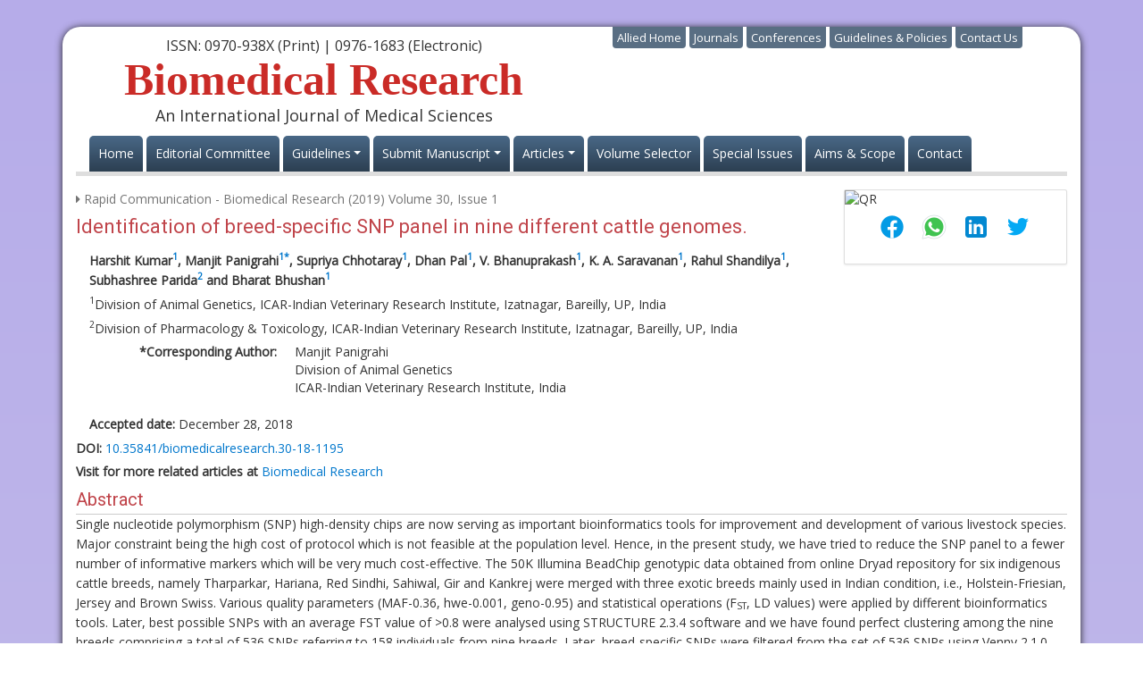

--- FILE ---
content_type: text/html; charset=UTF-8
request_url: https://www.biomedres.info/biomedical-research/identification-of-breedspecific-snp-panel-in-nine-different-cattle-genomes-11216.html
body_size: 11780
content:
<!DOCTYPE html>
<html lang="en">
<head>
<meta charset="utf-8">
<meta http-equiv="X-UA-Compatible" content="IE=edge">
<meta name="viewport" content="width=device-width, initial-scale=1">
<title>Identification of breed-specific SNP pan | Biomedical Research</title>
<meta name="keywords" content="Informative markers, Indigenous cattle, Linkage disequilibrium, Minor allele frequency, SNPs., list of open access journals, open access, open access journals, open access publication, open access publisher, open access publishing, open access journal articles, biomedical research">
<meta name="description" content="Identification of breed-specific SNP panel in nine different cattle genomes., Harshit Kumar, Manjit Panigrahi, Supriya Chhotaray, Dhan Pal, Bhanuprakash V,">
<meta name="citation_journal_title" content="">
<meta name="citation_publisher" content="Biomedical Research"/>
<meta name="citation_author" content="Harshit Kumar, Manjit Panigrahi, Supriya Chhotaray, Dhan Pal, Bhanuprakash V,  Saravanan KA, Rahul Shandilya, Subhashree Parida, Bharat Bhushan">
<meta name="citation_title" content="Identification of breed-specific SNP panel in nine different cattle genomes.">
<meta name="citation_month" content="January">
<meta name="citation_year" content="2019">
<meta name="citation_abstract" content="Single nucleotide polymorphism (SNP) high-density chips are now serving as important bioinformatics tools for improvement and development of various livestock species. Major constraint being the high cost of protocol which is not feasible at the population level. Hence, in the present study, we have tried to reduce the SNP panel to a fewer number of informative markers which will be very much cost-effective. The 50K Illumina BeadChip genotypic data obtained from online Dryad repository for six indigenous cattle breeds, namely Tharparkar, Hariana, Red Sindhi, Sahiwal, Gir and Kankrej were merged with three exotic breeds mainly used in Indian condition, i.e., Holstein-Friesian, Jersey and Brown Swiss. Various quality parameters (MAF-0.36, hwe-0.001, geno-0.95) and statistical operations (FST, LD values) were applied by different bioinformatics tools. Later, best possible SNPs with an average FST value of &gt;0.8 were analysed using STRUCTURE 2.3.4 software and we have found perfect clustering among the nine breeds comprising a total of 536 SNPs referring to 158 individuals from nine breeds. Later, breed-specific SNPs were filtered from the set of 536 SNPs using Venny 2.1.0 software.">
<meta name="citation_fulltext_html_url" content="https://www.biomedres.info/biomedical-research/identification-of-breedspecific-snp-panel-in-nine-different-cattle-genomes-11216.html">
<meta name="citation_pdf_url" content="https://www.biomedres.info/biomedical-research/identification-of-breedspecific-snp-panel-in-nine-different-cattle-genomes.pdf">
<meta name="citation_abstract_html_url" content="https://www.biomedres.info/abstract/identification-of-breedspecific-snp-panel-in-nine-different-cattle-genomes-11216.html">
<script type="4773090f91960b17894f360d-text/javascript">
 function openimage(theURL,winName,features)
  { 
  window.open(theURL,winName,features);
  }
</script>
<meta name="google-site-verification" content="GKhxf5MIE5apePJj2tZir1bbhPcFs4RzyjgvvtGeqAk" />
<link rel="alternate" href="https://www.biomedres.info/" hreflang="en" />
<link rel="canonical" href="https://www.biomedres.info/biomedical-research/identification-of-breedspecific-snp-panel-in-nine-different-cattle-genomes-11216.html">
<link href='https://fonts.googleapis.com/css?family=Open+Sans' rel='stylesheet' type='text/css'>
<link href='https://fonts.googleapis.com/css?family=Roboto' rel='stylesheet' type='text/css'>
<link rel="stylesheet" href="https://stackpath.bootstrapcdn.com/bootstrap/4.1.3/css/bootstrap.min.css">
<link href="https://www.biomedres.info/css/allied_bootstrap.min.css" rel="stylesheet">
<link href="https://www.biomedres.info/css/br_external_style.css" rel="stylesheet">
<link href="https://www.biomedres.info/css/global.css" rel="stylesheet">
<link href="https://www.biomedres.info/css/styles.css" rel="stylesheet">
<link rel="icon" href="/assets/img/favicon.ico" type="image/gif" sizes="16x16">
<!--<script>
  (function(i,s,o,g,r,a,m){i['GoogleAnalyticsObject']=r;i[r]=i[r]||function(){
  (i[r].q=i[r].q||[]).push(arguments)},i[r].l=1*new Date();a=s.createElement(o),
  m=s.getElementsByTagName(o)[0];a.async=1;a.src=g;m.parentNode.insertBefore(a,m)
  })(window,document,'script','//www.google-analytics.com/analytics.js','ga');

  ga('create', 'UA-70172302-1', 'www.biomedres.info');
  ga('send', 'pageview');

</script>-->
<!-- Google tag (gtag.js) -->
<script async src="https://www.googletagmanager.com/gtag/js?id=G-NBR0023JLF" type="4773090f91960b17894f360d-text/javascript"></script>
<script type="4773090f91960b17894f360d-text/javascript">
  window.dataLayer = window.dataLayer || [];
  function gtag(){dataLayer.push(arguments);}
  gtag('js', new Date());

  gtag('config', 'G-NBR0023JLF');
</script>

</head>
<body>
<div class="container-fluid">
  <div class="container container_bg">
    
<style>
.select_language{
	width:180px;
	float:right;
	top-padding:100px;
}
.container-fluid border-bottom-5{
	border-bottom-color: #8e3136;
}
</style>
<header class="container-fluid border-bottom-5">
	<div class="row justify-content-between">
		<div class="col-12 col-sm-6">
			<div class="header">
				<p class="font-size-16">ISSN: 0970-938X (Print) | 0976-1683 (Electronic)</p>
				<h1>Biomedical Research</h1>
				<p class="font-size-18">An International Journal of Medical Sciences

				

				</p>
				
			</div>
			
		</div>
		
		<div class="col-12 col-sm-6 justify-content-end">
			<div class="header_nav">
				<ul class="list-inline">
					<li><a href="https://www.alliedacademies.org/" title="Allied Home">Allied Home</a>
					</li>
					<li><a href="https://www.alliedacademies.org/journals.php" title="Allied Journals">Journals</a>
					</li>
					<li><a href="https://www.alliedacademies.org/conferences.php" title="Allied Conferences">Conferences</a>
					</li>
					<li><a href="#" title="Allied Guidelines &amp; Policies">Guidelines &amp; Policies</a> </li>
					<li><a href="https://www.alliedacademies.org/contact.php" title="Allied Contact Us">Contact Us</a>
					</li>
				</ul>
			
			</div>
			 <div class="select_language" id="google_translate_element"></div>
			  <script type="4773090f91960b17894f360d-text/javascript">
			  function googleTranslateElementInit() {
				new google.translate.TranslateElement( {
				  pageLanguage: 'en'
				}, 'google_translate_element' );
			  }
			  </script> 
			  <script src="https://translate.google.com/translate_a/element.js?cb=googleTranslateElementInit" type="4773090f91960b17894f360d-text/javascript"></script> 
			
			<!--<div class="search w-50 float-right mr-5">
				<form name="form1" role="search">
					<div class="form-group">
						<div class="input-group">
                            <input type="text" class="form-control" required placeholder="Search Journal" value="">
                            <span class="input-group-btn">
                                <input class="btn btn-danger" type="submit" value="Go" title="click here">
                            </span>
                        </div>
					</div>
				</form>
			</div>-->
		</div>
	</div>
	<nav class="navbar navbar-expand-lg navbar-light bg-transparent mb-0 w-100 border-0 py-0">
		<a class="navbar-brand d-none" href="#">Navbar</a>
			<button class="navbar-toggler" type="button" data-toggle="collapse" data-target="#mainNavbar" aria-controls="mainNavbar" aria-expanded="false" aria-label="Toggle navigation">
				<span class="navbar-toggler-icon"></span>
			</button>
			<!-- Collect the nav links, forms, and other content for toggling -->
			<div class="collapse navbar-collapse row" id="mainNavbar">
				<ul class="navbar-nav">
					<li class="nav-item "><a title="Biomedical research Home" href="https://www.biomedres.info/" class="nav-link">Home</a> </li>
					<li class="nav-item "><a title="Biomedical research Editorial Committee" href="https://www.biomedres.info/editors.php" class="nav-link">Editorial Committee</a> </li>
					
					<li class="nav-item dropdown">
						<a href="#" class="nav-link dropdown-toggle" data-toggle="dropdown" role="button" aria-haspopup="true" aria-expanded="false" title="Biomedical research Articles">Guidelines</a>
						<div class="dropdown-menu" aria-labelledby="navbarDropdown">
							<a class="dropdown-item" href="https://www.biomedres.info/guidelines.php" title="Biomedical research In Press">Author Guidelines</a>
							<a class="dropdown-item" href="https://www.biomedres.info/publication_ethics.php" title="Biomedical research Current Issue">Publication Policies and Ethics</a>
						</div>
					</li>
					<!--<li class="nav-item "><a title="Biomedical research Submit Manuscript" href="https://www.biomedres.info/submit-manuscript.php" class="nav-link">Submit Manuscript</a>
					</li>-->
					
					<li class="nav-item dropdown">
						<a href="#" class="nav-link dropdown-toggle" data-toggle="dropdown" role="button" aria-haspopup="true" aria-expanded="false" title="Biomedical research Articles">Submit Manuscript</a>
						<div class="dropdown-menu" aria-labelledby="navbarDropdown">
							<a class="dropdown-item" href="https://www.biomedres.info/submit-manuscript.php" title="Biomedical research In Press">Submit Manuscript</a>
							<a class="dropdown-item" href="https://www.biomedres.info/nominations.php" title="Biomedical research In Press">Awards & Nominations</a>
						</div>
					</li>
					
					<li class="nav-item dropdown">
						<a href="#" class="nav-link dropdown-toggle" data-toggle="dropdown" role="button" aria-haspopup="true" aria-expanded="false" title="Biomedical research Articles">Articles</a>
						<div class="dropdown-menu" aria-labelledby="navbarDropdown">
							<a class="dropdown-item" href="https://www.biomedres.info/inpress.php" title="Biomedical research In Press">In Press</a>
							<!--<a class="dropdown-item" title="Biomedical research" href="https://www.biomedres.info/current-issue.php" title="Biomedical research Current Issue">Current Issue</a>-->
						</div>
					</li>
					<li class="nav-item "><a title="Biomedical research Volume Selector" href="https://www.biomedres.info/volume-selector.php" class="nav-link">Volume Selector</a> </li>
					<li class="nav-item "><a title="Biomedical research Special Issues" href="https://www.biomedres.info/special-issue.php" class="nav-link">Special Issues</a> </li>
					<li class="nav-item "><a title="Biomedical research Aims Scope" href="https://www.biomedres.info/aimsandscope.php" class="nav-link">Aims &amp; Scope</a> </li>
					<li class="nav-item "><a title="Biomedical research Contact" href="https://www.biomedres.info/contact.php" class="nav-link">Contact</a> </li>
				</ul>
			</div>
			<!-- /.navbar-collapse -->
	</nav>
</header>    
    
   





    <!-- container area -->
    <div class="row">
       <div class="col-md-12">
        <div class="home_widget m-t">
        
        
            <!------qrcode--------->    
                        <div style="width:250px;float:right;"class="card shadow-sm sidebar mb-3">
            <div class="list-group list-group-flush qr_code_image">
            <img title="QR" src="https://chart.googleapis.com/chart?chs=185x185&cht=qr&chl=https%3A%2F%2Fwww.biomedres.info%2Fbiomedical-research%2Fidentification-of-breedspecific-snp-panel-in-nine-different-cattle-genomes-11216.html&chld=M|0&icqrf=00b1e4" />
            <!-- social icons-->
            <nav class="nav nav-pills social-icons-footer sidebar_social_icons a-pl-0">
                &nbsp;&nbsp;&nbsp;&nbsp;&nbsp;&nbsp;&nbsp;&nbsp;<a title="Share This Article" target="_blank" class="nav-link" style="padding-left:2%;" href="https://www.facebook.com/sharer.php?s=100&amp;p[title]=Identification of breed-specific SNP panel in nine different cattle genomes.&p[url]=https%3A%2F%2Fwww.biomedres.info%2Fbiomedical-research%2Fidentification-of-breedspecific-snp-panel-in-nine-different-cattle-genomes-11216.html"><img src="https://www.biomedres.info/assets/socials/facebook.png" /></a>

                <a title="Share This Article" target="_blank" class="nav-link" style="padding-left:2%;" href="https://web.whatsapp.com/send?text=https%3A%2F%2Fwww.biomedres.info%2Fbiomedical-research%2Fidentification-of-breedspecific-snp-panel-in-nine-different-cattle-genomes-11216.html" title="Share This Article" target="_blank" class="nav-link"><img src="https://www.biomedres.info/assets/socials/whatsapp.png" /></a>

                <a title="Share This Article" target="_blank" class="nav-link" style="padding-left:2%;" href="https://www.linkedin.com/sharing/share-offsite/?url=https%3A%2F%2Fwww.biomedres.info%2Fbiomedical-research%2Fidentification-of-breedspecific-snp-panel-in-nine-different-cattle-genomes-11216.html" title="Share This Article" target="_blank" class="nav-link"><img src="https://www.biomedres.info/assets/socials/linkedin.png" /></a>

                <a title="Share This Article" target="_blank" class="nav-link" style="padding-left:2%;" href="https://twitter.com/share?text=Identification of breed-specific SNP panel in nine different cattle genomes.&url=https%3A%2F%2Fwww.biomedres.info%2Fbiomedical-research%2Fidentification-of-breedspecific-snp-panel-in-nine-different-cattle-genomes-11216.html" class="nav-link"><img src="https://www.biomedres.info/assets/socials/twitter.png" /></a>		
            </nav>
            <!-- end icons -->
            </div>	
            </div>
             
            <!------qrcode end--------->
         <p class="grey-600 mb-1"><i class="fa fa-caret-right" aria-hidden="true"></i> Rapid Communication - Biomedical Research (2019) Volume 30, Issue 1</p>
          <a href="https://www.biomedres.info/biomedical-research/identification-of-breedspecific-snp-panel-in-nine-different-cattle-genomes-11216.html" title="Identification of breed-specific SNP panel in nine different cattle genomes."><h2>Identification of breed-specific SNP panel in nine different cattle genomes.</h2></a>
          <div class="row m-t">
          	<div class="col-xs-12">
		  		<p><strong>Harshit Kumar<sup><a href="#a1">1</a></sup>, Manjit Panigrahi<sup><a href="#a1">1</a><a href="#corr">*</a></sup>, Supriya Chhotaray<sup><a href="#a1">1</a></sup>, Dhan Pal<sup><a href="#a1">1</a></sup>, V. Bhanuprakash<sup><a href="#a1">1</a></sup>, K. A.
  Saravanan<sup><a href="#a1">1</a></sup>, Rahul Shandilya<sup><a href="#a1">1</a></sup>, Subhashree Parida<sup><a href="#a2">2</a></sup> and Bharat Bhushan<sup><a href="#a1">1</a></sup></strong></p>
<p><sup>1</sup><a name="a1" id="a1"></a>Division of Animal Genetics, ICAR-Indian Veterinary Research Institute, Izatnagar, Bareilly, UP, India</p>
<p><sup>2</sup><a name="a2" id="a2"></a>Division of Pharmacology &amp; Toxicology, ICAR-Indian Veterinary Research Institute, Izatnagar, Bareilly, UP, India</p>
<dl class="dl-horizontal">
  <dt>*Corresponding Author:</dt>
  <dd>Manjit Panigrahi<a name="corr" id="corr"></a> <br />
    Division of Animal Genetics <br />
    ICAR-Indian Veterinary Research Institute, India</dd>
</dl>
<p><strong>Accepted date:</strong> December 28, 2018</p>            </div>
          </div>
          <div>
         
            
          <p><strong>DOI:</strong> <a href="https://doi.org/10.35841/biomedicalresearch.30-18-1195" title="Click here" target="_blank">10.35841/biomedicalresearch.30-18-1195</a></p>          <strong>Visit for more related articles at </strong><a href="https://www.biomedres.info/current-issue.php" title="Biomedical Research">Biomedical Research</a></div>
              

 




                      <div><h3><a name="abstract"></a>Abstract</h3></div>
            <div><p>Single nucleotide polymorphism (SNP) high-density chips are now serving as important bioinformatics tools for improvement and development of various livestock species. Major constraint being the high cost of protocol which is not feasible at the population level. Hence, in the present study, we have tried to reduce the SNP panel to a fewer number of informative markers which will be very much cost-effective. The 50K Illumina BeadChip genotypic data obtained from online Dryad repository for six indigenous cattle breeds, namely Tharparkar, Hariana, Red Sindhi, Sahiwal, Gir and Kankrej were merged with three exotic breeds mainly used in Indian condition, i.e., Holstein-Friesian, Jersey and Brown Swiss. Various quality parameters (MAF-0.36, hwe-0.001, geno-0.95) and statistical operations (F<sub>ST</sub>, LD values) were applied by different bioinformatics tools. Later, best possible SNPs with an average FST value of &gt;0.8 were analysed using STRUCTURE 2.3.4 software and we have found perfect clustering among the nine breeds comprising a total of 536 SNPs referring to 158 individuals from nine breeds. Later, breed-specific SNPs were filtered from the set of 536 SNPs using Venny 2.1.0 software.</p> </div>
                        
            <div><h2>Keywords</h2>
<p>Informative markers, Indigenous cattle, Linkage disequilibrium, Minor allele frequency, SNPs</p>
<h2>Introduction</h2>
<p>Indigenous cattle breeds are well adapted to our agro-climatic conditions and are resistant to many tropical diseases. It can survive and produce milk on poor feed and fodder resources. Some of these breeds are well established for their high milk and fat production. However, the production potential of these animals has deteriorated over a period due to lack of selection [<a href="#1" title="1">1</a>]. The high producing exotic breeds do not have the above characteristics and are very difficult to manage in the tropical Indian scenario. Hence, indigenous cattle breeds should be improved and conserved at their breeding tracts.</p>
<p>One approach is to identify the purebred animals, with the advent of high-density genotyping of blood samples and rapid availability of Bovine50K and HD SNP data. Bovine SNP high-density chips are useful but the cost of operations would be much higher. Hence, there is a need for a cost-effective protocol which is possible by identifying the small number of highly informative SNPs [<a href="#2" title="2">2</a>]. Several studies have shown the implications of SNPs in differentiating breeds of individuals in the population and also assigning an individual to its population of origin [<a href="#3" title="3">3</a>-<a href="#5" title="5">5</a>]. Further, the protocols to filter and select highly informative markers which makes differentiation at the breed level and assigning of individuals to its specific breeds have been described in several reports [<a href="#3" title="3">3</a>,<a href="#6" title="6">6</a>-<a href="#8" title="8">8</a>].</p>
<p>Breed-specific SNPs were identified using Reynolds FST and extended Lewontin and Krakauer's (FLK) statistics by Zwane and his co-workers among three South African indigenous breeds after filtering them at 0.05 MAF [<a href="#9" title="9">9</a>]. Recently, the genetic diversity among three indigenous dairy cattle breeds of India, viz., Sahiwal, Tharparkar, and Gir were analysed based on BovineHD SNP data. Fifty percent of the SNPs of this assortment were found to be informative for genetic analysis of these cattle. The common SNPs with MAF ranging from 0.1 to 0.5 were approximately 50% and 34% for BovineHD and 54K Chips, respectively [<a href="#10" title="10">10</a>]. In another report, only SNPs in Hardy-Weinberg equilibrium, displaying the highest Minor Allele Frequency across all the thirty populations of French sheep breed (not associated with Mendelian errors in verified family trios) were selected. A panel of 249 SNPs was successfully used in an on-farm test in the BMC breed (Blanche du Massif Central) sheep and resulted in more than 95% of lambs being assigned to a unique sire [<a href="#11" title="11">11</a>]. Therefore, multiple level filtrations of SNPs has been attempted to cut the number of SNPs at various levels. Yousefi et al. [<a href="#12" title="12">12</a>] obtained various subsets <em>via</em> routine filtering of markers by taking into consideration the minor allele frequency, genotype call rate, missing rate of individuals to produce high-quality subsets from crude SNPs. The data were further exposed to restrictive filtering with significant levels of Hardy-Weinberg equilibrium and linkage disequilibrium (LD) into consideration to obtain SNP panel of 50 markers for individual assignment.</p>
<p>Hence, in the current study, we attempted a different approach to reduce the number of SNPs from Bovine50K chip data of nine breeds of cattle, i.e., six indigenous cattle along with three exotic breeds (commonly used in India), available online at Dryad repository. The reduced SNP panel will be helpful to identify individuals of a particular breed in a cost-effective manner and further to augment various breeding strategies for improvement of indigenous cattle breeds in India.</p>
<h2>Material and Methods</h2>
<p><strong><em>Preparation of preliminary dataset</em></strong></p>
<p>To prepare the dataset we obtained the genotypic data from four high yielding indigenous milch cattle breeds, i.e., Tharparkar (12), Red Sindhi (10), Sahiwal (17) and Gir (24) with two dual-purpose breeds Hariana (10) and Kankrej (10) from Dryad repository (13) data for. ped/.map files accessed <em>via</em> WIDDE (Web-Interfaced next generation database for genetic diversity exploration). Three exotic cattle breeds had been extensively used in India in the past six decades for cross-breeding programmes. Hence, in the present study we have also taken three exotic breed&rsquo;s genotypic data, i.e., Holstein Friesian (30), Jersey (21) and Brown Swiss (24) along with the above-said files. Finally, a nine datasets comprising a total of 158 individuals were obtained and subjected to further quality control parameters. All the animals obtained from online repository were genotyped using Illumina BovineSNP50v2 BeadChip [<a href="#13" title="13">13</a>].</p>
<p><strong><em>Quality control, filtering and selection of SNPs</em></strong></p>
<p>Genotype and major/minor allele frequencies were then calculated using PLINK [<a href="#14" title="14">14</a>]. Minor allele frequency was calculated based on the frequency of the least common allele for every SNP in the given population [<a href="#12" title="12">12</a>]. We carried out filtering of SNPs within individual breed files as per following criteria, i.e., (a) SNPs with genotype calling rate less than 95%, (b) SNPs with more than three genotype and more than two alleles, (c) SNPs with minor allele frequency less than 0.36. Afterwards, each dataset was subjected to Hardy-Weinberg equilibrium filter at 0.001 statistic followed by pruning SNPs with pairwise LD. The LD has been defined as the non-random relationship between alleles at diverse loci within a population. It was performed by taking a window of 50 SNPs and removing a pair which have calculated value of LD greater than 0.01 (r<sup>2</sup>). Later, the window was shifted by five SNPs forward and repeating the procedure for all the nine datasets, which generated pruned subset of SNPs which were in approximate linkage equilibrium with each other based on pairwise genotypic correlation.</p>
<p><strong><em>LD based reduction of SNPs</em></strong></p>
<p>All the LD pruned nine datasets were further merged using PLINK software. To obtain the final panel, SNPs were subjected to pruning again based on pairwise genotypic correlation method taking similar parameters as discussed above. The final dataset was subjected to genetic analysis using STRUCTURE software. In STRUCTURE, data were subjected to 20,000 burn-in and 30,000 MCMC runs for all the 10 iterations. Further, F<sub>ST</sub> values were inferenced from STRUCTURE analysis to designate the SNPs as informative [<a href="#9" title="9">9</a>]. A higher F<sub>ST</sub> value for any SNP suggest that a high level of variation for that SNP has occurred in members of the subpopulation equated to the total population, and thus members of the subpopulation incline to carry distinctive informative alleles compared to the total population [<a href="#15" title="15">15</a>].</p>
<h2>Result and Discussion</h2>
<p>An SNP was declared to be breed-specific when it possessed an allele that was present in only one breed [<a href="#7" title="7">7</a>]. Numerous studies have proved the usefulness of SNP data for identifying breed informative SNPs for genetic discrimination of breeds [<a href="#3" title="3">3</a>,<a href="#6" title="6">6</a>]. After applying the above mentioned quality parameters, i.e., MAF, Hardy-Weinberg equilibrium, genotype call rate and LD pairwise pruning we obtained nine sets comprising of a total of 1324 informative SNPs (<strong>Table 1</strong>). After merging the nine dataset, the final dataset was further pruned again <em>via</em> pairwise LD (r2=0.01), to obtain a set of 536 SNPs. Hence, to prune breed-specific SNPs in our effort, 1324 markers (nine SNP lists) were taken and compared with the final list of 536 SNPs using VENNY 2.1.0. The SNPs for specific breed were obtained which were not present in any other breeds. Such list of breed-specific SNPs was extracted one by one for all the breeds. We obtained a total of 470 breed-specific SNPs excluding 66 SNPs which were in common in one or the other breed (<strong>Table 2</strong>). As shown in <strong>Tables 1 </strong>and<strong> 2</strong> we were able to reduce SNP marker set of 53,074 from Bovine50 BeadChip to 470 SNPs in our trial. Yousefi et al. could also reduce panel to 50 SNPs using similar quality parameters for human DNA/RNA identification [<a href="#12" title="12">12</a>].</p>
<div class="table-responsive">
  <table class="table table-no-border" frame="hsides" rules="rows">
    <thead>
      <tr>
        <th>Cattle    Breed</th>
        <th>No    of SNPs</th>
      </tr>
    </thead>
    <tbody>
      <tr>
        <td>Tharparkar</td>
        <td>100</td>
      </tr>
      <tr>
        <td>Sahiwal</td>
        <td>88</td>
      </tr>
      <tr>
        <td>Red Sindhi</td>
        <td>120</td>
      </tr>
      <tr>
        <td>Gir</td>
        <td>128</td>
      </tr>
      <tr>
        <td>Hariana</td>
        <td>92</td>
      </tr>
      <tr>
        <td>Kankrej</td>
        <td>132</td>
      </tr>
      <tr>
        <td>Holstein Friesian</td>
        <td>254</td>
      </tr>
      <tr>
        <td>Jersey</td>
        <td>227</td>
      </tr>
      <tr>
        <td>Brown Swiss</td>
        <td>183</td>
      </tr>
    </tbody>
  </table>
</div>
<p><strong>Table 1:</strong> Details number of SNPs obtained from individual breeds after
  applying quality parameters.</p>
<div class="table-responsive">
  <table class="table table-no-border" frame="hsides" rules="rows">
    <thead>
      <tr>
        <th>Cattle    Breed</th>
        <th>No    of SNPs</th>
      </tr>
    </thead>
    <tbody>
      <tr>
        <td>Tharparkar</td>
        <td>43</td>
      </tr>
      <tr>
        <td>Sahiwal</td>
        <td>39</td>
      </tr>
      <tr>
        <td>Red Sindhi</td>
        <td>47</td>
      </tr>
      <tr>
        <td>Gir</td>
        <td>32</td>
      </tr>
      <tr>
        <td>Hariana</td>
        <td>36</td>
      </tr>
      <tr>
        <td>Kankrej</td>
        <td>40</td>
      </tr>
      <tr>
        <td>Holstein Friesian</td>
        <td>77</td>
      </tr>
      <tr>
        <td>Jersey</td>
        <td>87</td>
      </tr>
      <tr>
        <td>Brown Swiss</td>
        <td>69</td>
      </tr>
    </tbody>
  </table>
</div>
<p><strong>Table 2:</strong> Breed specific SNPs obtained using Venny 2.1.0.</p>
<p>Structure analysis (K=9) was performed to evaluate the genetic structure and affinities among the nine populations included in our study. <strong>Figure 1</strong> illustrates the clustering of the different breeds, showing the perfect discrimination of six indigenous cattle breeds (Tharparkar, Hariana, Red Sindhi, Sahiwal, Gir and Kankrej) and three exotic breeds (Holstein Friesian, Jersey and Brown Swiss). The cluster of the nine breeds showed that the observed pattern of clustering separated these populations based on their genotyping platforms, i.e., Bovine SNP50. These structure results, as expected, show that there is perfect discrimination of nine breeds based on our reduced SNP panel of 536 SNPs. Makina et al. performed similar genetic differentiation among six South African cattle breeds using structure analysis [<a href="#16" title="16">16</a>].</p>
<div class="well well-sm">
  <div class="row">
    <div class="col-xs-12 col-md-2"><a onclick="if (!window.__cfRLUnblockHandlers) return false; openimage('https://www.biomedres.info/articles-images/biomedres-Structure-analysis-30-1-78-g001.png','','scrollbars=yes,resizable=yes,width=500,height=330')" class="thumbnail" data-cf-modified-4773090f91960b17894f360d-=""><img src="https://www.biomedres.info/articles-images/biomedres-Structure-analysis-30-1-78-g001.png" class="img-responsive" alt="biomedres-Structure-analysis" title="biomedres-Structure-analysis" /></a></div>
    <div class="col-xs-12 col-md-10">
      <p><strong>Figure 1:</strong> Structure analysis of 536 SNPs obtained from nine different
        breeds showed perfect discrimination; suggesting SNPs obtained
        were breed specific and informative.</p>
    </div>
  </div>
</div>
<p>The informative SNPs having high wrights F<sub>ST</sub> values may further be identified on different chromosomes. In the present study we obtained an average of F<sub>ST</sub> values above 0.8. In addition, we would also like to mention that all previous studies and data analysed for finding informative SNPs widely used bi-allelic data, but still many reports are available for triallelic markers being highly informative. Many human identification panels have been developed based on tri-allelic SNPs [<a href="#17" title="17">17</a>] as tri-allelic SNPs have more discriminatory power [<a href="#18" title="18">18</a>]. Recently, 8 tri-allelic SNPs were introduced in panel for biogeographical ancestry identification among Chinese Han population [<a href="#19" title="19">19</a>]. Hence, we further suggest in future introducing informative tri-allelic SNPs studies may bring even better and precise determination of breed purity.</p>
<p>The analyses performed in our study were conducted to identify breed informative markers panel for use in discriminating indigenous cattle breeds by using the BovineSNP50 data [<a href="#13" title="13">13</a>]. Although the Bovine SNP50 assays were designed to contain variants that were common to taurine breeds, the authors concluded the usefulness of established methodology in identifying informative SNPs to discriminate different indigenous cattle breeds.</p>
<h2>Acknowledgement</h2>
<p>The authors would wish to acknowledge Director, IVRIBareilly, for their support and providing infrastructural facility to conduct this study.</p>
<h2>Data Availability Statement</h2>
<p>Genotypic data used for our analysis can be found at WIDDE database or at Dryad repository. Links are provided herein; http://widde.toulouse.inra.fr/widde/widde/main.do? module=cattle and https://doi.org/10.5061/dryad.th092 , respectively.</p>
<h2>Disclosure Statement</h2>
<p>The authors declare no conflict of interest.</p>
<h2 class="post-title">References</h2>
<ol>
  <li id='Reference_Titile_Link' value='1'><a name="1" id='1'></a>Lewis J, Abas Z, Dadousis C, Lykidis D. Tracing cattle breeds with  principal components analysis ancestry informative SNPs. PloS One 2011; 6:  18007.</a></li>
  <li id='Reference_Titile_Link' value='2'><a name="2" id='2'></a>Matukumalli LK, Lawley CT, Schnabel RD. Development and  characterization of a high density SNP genotyping assay for cattle. PLoS One  2009; 4: 5350.</a></li>
  <li id='Reference_Titile_Link' value='3'><a name="3" id='3'></a>Wilkinson S, Wiener P, Archibald AL. Evaluation of approaches for  identifying population informative markers from high density SNP chip. BMC  Genetics 2009; 12, 1-14.</a></li>
  <li id='Reference_Titile_Link' value='4'><a name="4" id='4'></a>Dimauro C, Cellesi M, Steri R. Use of the canonical discriminant  analysis to select SNP markers for bovine breed assignment and traceability  purposes. Animal Genetics 2013; 44: 377-382</a></li>
  <li id='Reference_Titile_Link' value='5'><a name="5" id='5'></a>Hulsegge B, Calus MPL, Windig JJ. Selection of SNP from 50K and 777K  arrays to predict breed of origin in cattle. J Animal Sci 2013; 91: 5128-5134.</a></li>
  <li id='Reference_Titile_Link' value='6'><a name="6" id='6'></a>Negrini R, Nicoloso L, Crepaldi P. Assessing SNP markers for  assigning individuals to cattle populations. Animal Genetics 2009; 40: 18-26.</a></li>
  <li id='Reference_Titile_Link' value='7'><a name="7" id='7'></a>Ramos AM, Megens HJ, Crooijmans RPMA. Identification of high utility  SNPs for population assignment and traceability purposes in the pig using high&#8208;throughput  sequencing. Animal Genetics 2011; 42: 613-620.</a></li>
  <li id='Reference_Titile_Link' value='8'><a name="8" id='8'></a>Opara A, Razpet A, Logar B. Breed assignment test of Slovenian  cattle breeds using microsatellites. Acta Agric Slov 2012; 3: 167-170.</a></li>
  <li id='Reference_Titile_Link' value='9'><a name="9" id='9'></a>Zwane AA, Maiwashe A, Makgahlela ML. Genome-wide identification of  breed-informative single-nucleotide polymorphisms in three South African  indigenous cattle breeds. South African J Animal Sci 2016; 46: 56.</a></li>
  <li id='Reference_Titile_Link' value='10'><a name="10" id='10'></a>Dash S, Singh A, Bhatia AK. Evaluation of bovine high-density SNP  genotyping array in indigenous dairy cattle breeds. Animal Biotechnol 2017; 20:  1-7.</a></li>
  <li id='Reference_Titile_Link' value='11'><a name="11" id='11'></a>Tortereau F, Moreno CR, Tosser-Klopp G. Development of a SNP panel  dedicated to parentage assignment in French sheep populations. BMC Genetics  2017; 18: 50.</a></li>
  <li id='Reference_Titile_Link' value='12'><a name="12" id='12'></a>Yousefi S, Abbassi-Daloii T, Kraaijenbrink T. A SNP panel for  identification of DNA and RNA specimens. BMC Genomics 2018; 19: 90.</a></li>
  <li id='Reference_Titile_Link' value='13'><a name="13" id='13'></a>Decker JE, McKay SD. Worldwide patterns of ancestry, divergence, and  admixture in domesticated cattle. PLoS Genetics 2014; 10: 1004254.</a></li>
  <li id='Reference_Titile_Link' value='14'><a name="14" id='14'></a>Purcell S, Neale B, Todd-Brown K. PLINK: a toolset for whole-genome  association and population-based linkage analysis. Am J Human Gene 2007; 81.</a></li>
  <li id='Reference_Titile_Link' value='15'><a name="15" id='15'></a>Norrgard K, Schultz J. Using SNP data to examine human phenotypic  differences. Nat Educ 2008; 1: 85.</a></li>
  <li id='Reference_Titile_Link' value='16'><a name="16" id='16'></a>Makina SO, Muchadeyi FC, Van Marle-Koster E. Genetic diversity and  population structure among six cattle breeds in South Africa using a whole  genome SNP panel. Front Gene 2014; 5: 333.</a></li>
  <li id='Reference_Titile_Link' value='17'><a name="17" id='17'></a>Zha L, Yun L, Chen P. Exploring of tri-allelic SNPs using  pyrosequencing and the SNaPshot methods for forensic application.  Electrophoresis 2012; 33: 841-848.</a></li>
  <li id='Reference_Titile_Link' value='18'><a name="18" id='18'></a>Western D, Russell S, Cuthill I. The status of wildlife in protected  areas compared to non-protected areas of Kenya. PLoS One 2009; 4: 6140.</a></li>
  <li id='Reference_Titile_Link' value='19'><a name="19" id='19'></a>Gao Z, Chen X, Zhao Y. Forensic genetic informativeness of an SNP  panel consisting of 19 multi-allelic SNPs. Forensic Sci Int Genet 2018; 34:  49-56. </a></li>
</ol> </div>                       
        </div>
      </div>
    </div>
  </div>
</div>

<!-- Footer Area -->
<footer class="my-4">
  <div class="container">
    <div class="row">
      <div class="col">
				<ul class="list-inline text-center">
					<li> <a href="https://www.biomedres.info/" title="Click here">Home</a> </li>
					<li> <a href="https://www.biomedres.info/editors.php" title="Click here">Editorial Committee</a> </li>
					<li> <a href="https://www.biomedres.info/guidelines.php" title="Click here">Author Guidelines</a> </li>
					<li><a href="https://www.biomedres.info/submit-manuscript.php" title="Click here">Submit Manuscript</a></li>
					<li> <a href="https://www.biomedres.info/inpress.php" title="Click here">Articles</a> </li>
					<li> <a href="https://www.biomedres.info/volume-selector.php" title="Click here">Volume Selector</a> </li>
					<li> <a href="https://www.biomedres.info/contact.php" title="Click here">Contact Editorial Office</a> </li>
					<li> <a href="https://www.biomedres.info/aimsandscope.php" title="Click here">Aims &amp; Scope</a> </li>
				</ul>
				<p class="text-center">© 2026 <a href="https://www.biomedres.info/" title="Biomedical Research">Biomedical Research</a>, All Rights Reserved</p>
			</div>
    </div>
  </div>
</footer>
</div>
<div class="scroll-top-wrapper"> <span class="scroll-top-inner"> <i class="fa fa-2x fa-arrow-circle-up"></i> </span> </div>
<link rel="stylesheet" href="https://netdna.bootstrapcdn.com/font-awesome/4.0.3/css/font-awesome.css" type="text/css">
<script src="https://ajax.googleapis.com/ajax/libs/jquery/1.11.3/jquery.min.js" type="4773090f91960b17894f360d-text/javascript"></script>
<script src="https://maxcdn.bootstrapcdn.com/bootstrap/3.3.6/js/bootstrap.min.js" type="4773090f91960b17894f360d-text/javascript"></script>
<script type="4773090f91960b17894f360d-text/javascript"> 
$(function(){ 
	$(document).on( 'scroll', function(){ 
		if ($(window).scrollTop() > 100) {
			$('.scroll-top-wrapper').addClass('show');
		} else {
			$('.scroll-top-wrapper').removeClass('show');
		}
	}); 
	$('.scroll-top-wrapper').on('click', scrollToTop);
}); 
function scrollToTop() {
	verticalOffset = typeof(verticalOffset) != 'undefined' ? verticalOffset : 0;
	element = $('body');
	offset = element.offset();
	offsetTop = offset.top;
	$('html, body').animate({scrollTop: offsetTop}, 500, 'linear');
}
</script>
<!--<a href="https://www.globaltechsummit.com" class="bell_icon" target="_blank"><img src="https://www.vizagtechsummit.com/images/bellicon.png" alt="bellicon"></a>
<style>
.bell_icon {
		position: fixed;
		border-radius: 3px;
		right: 0px;
		bottom: 163px;
		color: #fff;
		z-index: 99999;
}
.bell_icon img {
		width: 100%;
		max-width: 160px;
		border-radius: 8px;
}
</style>--><script type="4773090f91960b17894f360d-text/javascript">
$(document).ready(function() {
  var navpos = $('#scrol-ph').offset();
  console.log(navpos.top);
    $(window).bind('scroll', function() {
      if ($(window).scrollTop() > navpos.top) {
        $('#scrol-ph').addClass('fixed');
       }
       else {
         $('#scrol-ph').removeClass('fixed');
       }
    });
});
</script>
<script src="/cdn-cgi/scripts/7d0fa10a/cloudflare-static/rocket-loader.min.js" data-cf-settings="4773090f91960b17894f360d-|49" defer></script><script defer src="https://static.cloudflareinsights.com/beacon.min.js/vcd15cbe7772f49c399c6a5babf22c1241717689176015" integrity="sha512-ZpsOmlRQV6y907TI0dKBHq9Md29nnaEIPlkf84rnaERnq6zvWvPUqr2ft8M1aS28oN72PdrCzSjY4U6VaAw1EQ==" data-cf-beacon='{"version":"2024.11.0","token":"79d4be5f582c4c7095f1343d20ed50cb","r":1,"server_timing":{"name":{"cfCacheStatus":true,"cfEdge":true,"cfExtPri":true,"cfL4":true,"cfOrigin":true,"cfSpeedBrain":true},"location_startswith":null}}' crossorigin="anonymous"></script>
</body>
</html>